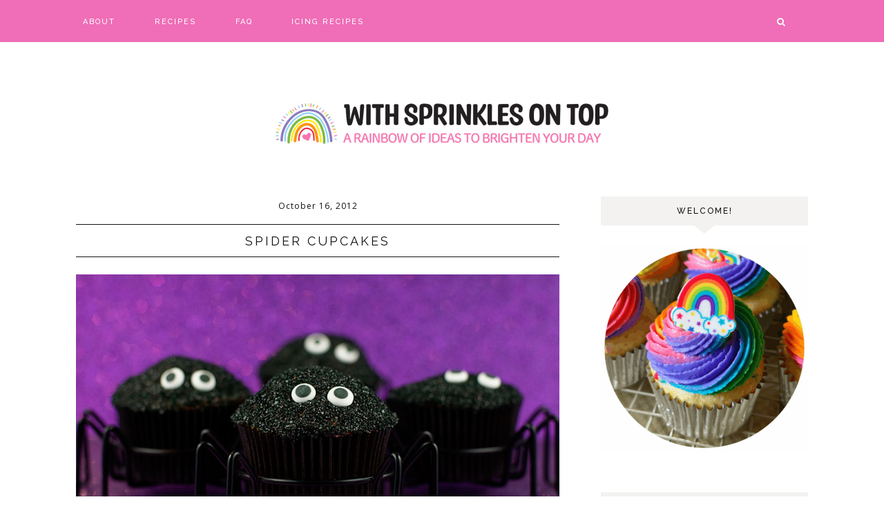

--- FILE ---
content_type: text/html; charset=UTF-8
request_url: https://www.withsprinklesontop.net/spider-cupcakes/
body_size: 9288
content:
<!DOCTYPE html>
<html lang="en-US">
<head >
<meta charset="UTF-8" />
<meta name="viewport" content="width=device-width, initial-scale=1" />
<title>Spider Cupcakes</title>
<meta name='robots' content='max-image-preview:large' />
	<style>img:is([sizes="auto" i], [sizes^="auto," i]) { contain-intrinsic-size: 3000px 1500px }</style>
	<link rel='dns-prefetch' href='//maxcdn.bootstrapcdn.com' />
<link rel='dns-prefetch' href='//unpkg.com' />
<link rel='dns-prefetch' href='//fonts.googleapis.com' />
<link rel="alternate" type="application/rss+xml" title="With Sprinkles on Top &raquo; Feed" href="https://www.withsprinklesontop.net/feed/" />
<link rel="alternate" type="application/rss+xml" title="With Sprinkles on Top &raquo; Comments Feed" href="https://www.withsprinklesontop.net/comments/feed/" />
<link rel="alternate" type="application/rss+xml" title="With Sprinkles on Top &raquo; Spider Cupcakes Comments Feed" href="https://www.withsprinklesontop.net/spider-cupcakes/feed/" />
<link rel="canonical" href="https://www.withsprinklesontop.net/spider-cupcakes/" />
<script type="text/javascript">
/* <![CDATA[ */
window._wpemojiSettings = {"baseUrl":"https:\/\/s.w.org\/images\/core\/emoji\/16.0.1\/72x72\/","ext":".png","svgUrl":"https:\/\/s.w.org\/images\/core\/emoji\/16.0.1\/svg\/","svgExt":".svg","source":{"concatemoji":"https:\/\/www.withsprinklesontop.net\/wp-includes\/js\/wp-emoji-release.min.js?ver=6.8.3"}};
/*! This file is auto-generated */
!function(s,n){var o,i,e;function c(e){try{var t={supportTests:e,timestamp:(new Date).valueOf()};sessionStorage.setItem(o,JSON.stringify(t))}catch(e){}}function p(e,t,n){e.clearRect(0,0,e.canvas.width,e.canvas.height),e.fillText(t,0,0);var t=new Uint32Array(e.getImageData(0,0,e.canvas.width,e.canvas.height).data),a=(e.clearRect(0,0,e.canvas.width,e.canvas.height),e.fillText(n,0,0),new Uint32Array(e.getImageData(0,0,e.canvas.width,e.canvas.height).data));return t.every(function(e,t){return e===a[t]})}function u(e,t){e.clearRect(0,0,e.canvas.width,e.canvas.height),e.fillText(t,0,0);for(var n=e.getImageData(16,16,1,1),a=0;a<n.data.length;a++)if(0!==n.data[a])return!1;return!0}function f(e,t,n,a){switch(t){case"flag":return n(e,"\ud83c\udff3\ufe0f\u200d\u26a7\ufe0f","\ud83c\udff3\ufe0f\u200b\u26a7\ufe0f")?!1:!n(e,"\ud83c\udde8\ud83c\uddf6","\ud83c\udde8\u200b\ud83c\uddf6")&&!n(e,"\ud83c\udff4\udb40\udc67\udb40\udc62\udb40\udc65\udb40\udc6e\udb40\udc67\udb40\udc7f","\ud83c\udff4\u200b\udb40\udc67\u200b\udb40\udc62\u200b\udb40\udc65\u200b\udb40\udc6e\u200b\udb40\udc67\u200b\udb40\udc7f");case"emoji":return!a(e,"\ud83e\udedf")}return!1}function g(e,t,n,a){var r="undefined"!=typeof WorkerGlobalScope&&self instanceof WorkerGlobalScope?new OffscreenCanvas(300,150):s.createElement("canvas"),o=r.getContext("2d",{willReadFrequently:!0}),i=(o.textBaseline="top",o.font="600 32px Arial",{});return e.forEach(function(e){i[e]=t(o,e,n,a)}),i}function t(e){var t=s.createElement("script");t.src=e,t.defer=!0,s.head.appendChild(t)}"undefined"!=typeof Promise&&(o="wpEmojiSettingsSupports",i=["flag","emoji"],n.supports={everything:!0,everythingExceptFlag:!0},e=new Promise(function(e){s.addEventListener("DOMContentLoaded",e,{once:!0})}),new Promise(function(t){var n=function(){try{var e=JSON.parse(sessionStorage.getItem(o));if("object"==typeof e&&"number"==typeof e.timestamp&&(new Date).valueOf()<e.timestamp+604800&&"object"==typeof e.supportTests)return e.supportTests}catch(e){}return null}();if(!n){if("undefined"!=typeof Worker&&"undefined"!=typeof OffscreenCanvas&&"undefined"!=typeof URL&&URL.createObjectURL&&"undefined"!=typeof Blob)try{var e="postMessage("+g.toString()+"("+[JSON.stringify(i),f.toString(),p.toString(),u.toString()].join(",")+"));",a=new Blob([e],{type:"text/javascript"}),r=new Worker(URL.createObjectURL(a),{name:"wpTestEmojiSupports"});return void(r.onmessage=function(e){c(n=e.data),r.terminate(),t(n)})}catch(e){}c(n=g(i,f,p,u))}t(n)}).then(function(e){for(var t in e)n.supports[t]=e[t],n.supports.everything=n.supports.everything&&n.supports[t],"flag"!==t&&(n.supports.everythingExceptFlag=n.supports.everythingExceptFlag&&n.supports[t]);n.supports.everythingExceptFlag=n.supports.everythingExceptFlag&&!n.supports.flag,n.DOMReady=!1,n.readyCallback=function(){n.DOMReady=!0}}).then(function(){return e}).then(function(){var e;n.supports.everything||(n.readyCallback(),(e=n.source||{}).concatemoji?t(e.concatemoji):e.wpemoji&&e.twemoji&&(t(e.twemoji),t(e.wpemoji)))}))}((window,document),window._wpemojiSettings);
/* ]]> */
</script>
<link rel='stylesheet' id='sbi_styles-css' href='https://www.withsprinklesontop.net/wp-content/plugins/instagram-feed/css/sbi-styles.min.css?ver=6.9.1' type='text/css' media='all' />
<link rel='stylesheet' id='genesis-simple-share-plugin-css-css' href='https://www.withsprinklesontop.net/wp-content/plugins/genesis-simple-share/assets/css/share.min.css?ver=0.1.0' type='text/css' media='all' />
<link rel='stylesheet' id='genesis-simple-share-genericons-css-css' href='https://www.withsprinklesontop.net/wp-content/plugins/genesis-simple-share/assets/css/genericons.min.css?ver=0.1.0' type='text/css' media='all' />
<link rel='stylesheet' id='olivia-css' href='https://www.withsprinklesontop.net/wp-content/themes/olivia-theme.2.2/style.css?ver=2.1.0' type='text/css' media='all' />
<style id='olivia-inline-css' type='text/css'>


        .nav-primary {
            background-color: #ef6eb7 !important;
        }

        

        button:not(.offscreen-content-toggle):not(.menu-toggle),
        input[type="button"],
        input[type="reset"],
        input[type="submit"],
        .button,
        .widget .button,
        .comment-reply a,
        .comment-respond input[type="submit"],
        .after-entry .enews-widget input[type="submit"],
        .slide-excerpt-border a.more-link, 
        a.more-link,
        .entry-content a.button,
        .more-from-category a,
        .category-page .more-from-category a {
            background-color: #ef6eb7;
        }
        
        .nf-form-content input[type="button"],
        .entry-content .wp-block-button .wp-block-button__link,
        #mc_embed_signup .button {
            background-color: #ef6eb7 !important;
        }

        

        .footer-wrap {
            background-color: #ef6eb7;
        }

        
</style>
<style id='wp-emoji-styles-inline-css' type='text/css'>

	img.wp-smiley, img.emoji {
		display: inline !important;
		border: none !important;
		box-shadow: none !important;
		height: 1em !important;
		width: 1em !important;
		margin: 0 0.07em !important;
		vertical-align: -0.1em !important;
		background: none !important;
		padding: 0 !important;
	}
</style>
<link rel='stylesheet' id='wp-block-library-css' href='https://www.withsprinklesontop.net/wp-includes/css/dist/block-library/style.min.css?ver=6.8.3' type='text/css' media='all' />
<style id='classic-theme-styles-inline-css' type='text/css'>
/*! This file is auto-generated */
.wp-block-button__link{color:#fff;background-color:#32373c;border-radius:9999px;box-shadow:none;text-decoration:none;padding:calc(.667em + 2px) calc(1.333em + 2px);font-size:1.125em}.wp-block-file__button{background:#32373c;color:#fff;text-decoration:none}
</style>
<style id='global-styles-inline-css' type='text/css'>
:root{--wp--preset--aspect-ratio--square: 1;--wp--preset--aspect-ratio--4-3: 4/3;--wp--preset--aspect-ratio--3-4: 3/4;--wp--preset--aspect-ratio--3-2: 3/2;--wp--preset--aspect-ratio--2-3: 2/3;--wp--preset--aspect-ratio--16-9: 16/9;--wp--preset--aspect-ratio--9-16: 9/16;--wp--preset--color--black: #111111;--wp--preset--color--cyan-bluish-gray: #abb8c3;--wp--preset--color--white: #ffffff;--wp--preset--color--pale-pink: #f78da7;--wp--preset--color--vivid-red: #cf2e2e;--wp--preset--color--luminous-vivid-orange: #ff6900;--wp--preset--color--luminous-vivid-amber: #fcb900;--wp--preset--color--light-green-cyan: #7bdcb5;--wp--preset--color--vivid-green-cyan: #00d084;--wp--preset--color--pale-cyan-blue: #8ed1fc;--wp--preset--color--vivid-cyan-blue: #0693e3;--wp--preset--color--vivid-purple: #9b51e0;--wp--preset--color--light-gray: #f3f2f1;--wp--preset--color--medium-gray: #aaaaaa;--wp--preset--gradient--vivid-cyan-blue-to-vivid-purple: linear-gradient(135deg,rgba(6,147,227,1) 0%,rgb(155,81,224) 100%);--wp--preset--gradient--light-green-cyan-to-vivid-green-cyan: linear-gradient(135deg,rgb(122,220,180) 0%,rgb(0,208,130) 100%);--wp--preset--gradient--luminous-vivid-amber-to-luminous-vivid-orange: linear-gradient(135deg,rgba(252,185,0,1) 0%,rgba(255,105,0,1) 100%);--wp--preset--gradient--luminous-vivid-orange-to-vivid-red: linear-gradient(135deg,rgba(255,105,0,1) 0%,rgb(207,46,46) 100%);--wp--preset--gradient--very-light-gray-to-cyan-bluish-gray: linear-gradient(135deg,rgb(238,238,238) 0%,rgb(169,184,195) 100%);--wp--preset--gradient--cool-to-warm-spectrum: linear-gradient(135deg,rgb(74,234,220) 0%,rgb(151,120,209) 20%,rgb(207,42,186) 40%,rgb(238,44,130) 60%,rgb(251,105,98) 80%,rgb(254,248,76) 100%);--wp--preset--gradient--blush-light-purple: linear-gradient(135deg,rgb(255,206,236) 0%,rgb(152,150,240) 100%);--wp--preset--gradient--blush-bordeaux: linear-gradient(135deg,rgb(254,205,165) 0%,rgb(254,45,45) 50%,rgb(107,0,62) 100%);--wp--preset--gradient--luminous-dusk: linear-gradient(135deg,rgb(255,203,112) 0%,rgb(199,81,192) 50%,rgb(65,88,208) 100%);--wp--preset--gradient--pale-ocean: linear-gradient(135deg,rgb(255,245,203) 0%,rgb(182,227,212) 50%,rgb(51,167,181) 100%);--wp--preset--gradient--electric-grass: linear-gradient(135deg,rgb(202,248,128) 0%,rgb(113,206,126) 100%);--wp--preset--gradient--midnight: linear-gradient(135deg,rgb(2,3,129) 0%,rgb(40,116,252) 100%);--wp--preset--font-size--small: 12px;--wp--preset--font-size--medium: 20px;--wp--preset--font-size--large: 16px;--wp--preset--font-size--x-large: 42px;--wp--preset--font-size--normal: 14px;--wp--preset--font-size--larger: 18px;--wp--preset--spacing--20: 0.44rem;--wp--preset--spacing--30: 0.67rem;--wp--preset--spacing--40: 1rem;--wp--preset--spacing--50: 1.5rem;--wp--preset--spacing--60: 2.25rem;--wp--preset--spacing--70: 3.38rem;--wp--preset--spacing--80: 5.06rem;--wp--preset--shadow--natural: 6px 6px 9px rgba(0, 0, 0, 0.2);--wp--preset--shadow--deep: 12px 12px 50px rgba(0, 0, 0, 0.4);--wp--preset--shadow--sharp: 6px 6px 0px rgba(0, 0, 0, 0.2);--wp--preset--shadow--outlined: 6px 6px 0px -3px rgba(255, 255, 255, 1), 6px 6px rgba(0, 0, 0, 1);--wp--preset--shadow--crisp: 6px 6px 0px rgba(0, 0, 0, 1);}:where(.is-layout-flex){gap: 0.5em;}:where(.is-layout-grid){gap: 0.5em;}body .is-layout-flex{display: flex;}.is-layout-flex{flex-wrap: wrap;align-items: center;}.is-layout-flex > :is(*, div){margin: 0;}body .is-layout-grid{display: grid;}.is-layout-grid > :is(*, div){margin: 0;}:where(.wp-block-columns.is-layout-flex){gap: 2em;}:where(.wp-block-columns.is-layout-grid){gap: 2em;}:where(.wp-block-post-template.is-layout-flex){gap: 1.25em;}:where(.wp-block-post-template.is-layout-grid){gap: 1.25em;}.has-black-color{color: var(--wp--preset--color--black) !important;}.has-cyan-bluish-gray-color{color: var(--wp--preset--color--cyan-bluish-gray) !important;}.has-white-color{color: var(--wp--preset--color--white) !important;}.has-pale-pink-color{color: var(--wp--preset--color--pale-pink) !important;}.has-vivid-red-color{color: var(--wp--preset--color--vivid-red) !important;}.has-luminous-vivid-orange-color{color: var(--wp--preset--color--luminous-vivid-orange) !important;}.has-luminous-vivid-amber-color{color: var(--wp--preset--color--luminous-vivid-amber) !important;}.has-light-green-cyan-color{color: var(--wp--preset--color--light-green-cyan) !important;}.has-vivid-green-cyan-color{color: var(--wp--preset--color--vivid-green-cyan) !important;}.has-pale-cyan-blue-color{color: var(--wp--preset--color--pale-cyan-blue) !important;}.has-vivid-cyan-blue-color{color: var(--wp--preset--color--vivid-cyan-blue) !important;}.has-vivid-purple-color{color: var(--wp--preset--color--vivid-purple) !important;}.has-black-background-color{background-color: var(--wp--preset--color--black) !important;}.has-cyan-bluish-gray-background-color{background-color: var(--wp--preset--color--cyan-bluish-gray) !important;}.has-white-background-color{background-color: var(--wp--preset--color--white) !important;}.has-pale-pink-background-color{background-color: var(--wp--preset--color--pale-pink) !important;}.has-vivid-red-background-color{background-color: var(--wp--preset--color--vivid-red) !important;}.has-luminous-vivid-orange-background-color{background-color: var(--wp--preset--color--luminous-vivid-orange) !important;}.has-luminous-vivid-amber-background-color{background-color: var(--wp--preset--color--luminous-vivid-amber) !important;}.has-light-green-cyan-background-color{background-color: var(--wp--preset--color--light-green-cyan) !important;}.has-vivid-green-cyan-background-color{background-color: var(--wp--preset--color--vivid-green-cyan) !important;}.has-pale-cyan-blue-background-color{background-color: var(--wp--preset--color--pale-cyan-blue) !important;}.has-vivid-cyan-blue-background-color{background-color: var(--wp--preset--color--vivid-cyan-blue) !important;}.has-vivid-purple-background-color{background-color: var(--wp--preset--color--vivid-purple) !important;}.has-black-border-color{border-color: var(--wp--preset--color--black) !important;}.has-cyan-bluish-gray-border-color{border-color: var(--wp--preset--color--cyan-bluish-gray) !important;}.has-white-border-color{border-color: var(--wp--preset--color--white) !important;}.has-pale-pink-border-color{border-color: var(--wp--preset--color--pale-pink) !important;}.has-vivid-red-border-color{border-color: var(--wp--preset--color--vivid-red) !important;}.has-luminous-vivid-orange-border-color{border-color: var(--wp--preset--color--luminous-vivid-orange) !important;}.has-luminous-vivid-amber-border-color{border-color: var(--wp--preset--color--luminous-vivid-amber) !important;}.has-light-green-cyan-border-color{border-color: var(--wp--preset--color--light-green-cyan) !important;}.has-vivid-green-cyan-border-color{border-color: var(--wp--preset--color--vivid-green-cyan) !important;}.has-pale-cyan-blue-border-color{border-color: var(--wp--preset--color--pale-cyan-blue) !important;}.has-vivid-cyan-blue-border-color{border-color: var(--wp--preset--color--vivid-cyan-blue) !important;}.has-vivid-purple-border-color{border-color: var(--wp--preset--color--vivid-purple) !important;}.has-vivid-cyan-blue-to-vivid-purple-gradient-background{background: var(--wp--preset--gradient--vivid-cyan-blue-to-vivid-purple) !important;}.has-light-green-cyan-to-vivid-green-cyan-gradient-background{background: var(--wp--preset--gradient--light-green-cyan-to-vivid-green-cyan) !important;}.has-luminous-vivid-amber-to-luminous-vivid-orange-gradient-background{background: var(--wp--preset--gradient--luminous-vivid-amber-to-luminous-vivid-orange) !important;}.has-luminous-vivid-orange-to-vivid-red-gradient-background{background: var(--wp--preset--gradient--luminous-vivid-orange-to-vivid-red) !important;}.has-very-light-gray-to-cyan-bluish-gray-gradient-background{background: var(--wp--preset--gradient--very-light-gray-to-cyan-bluish-gray) !important;}.has-cool-to-warm-spectrum-gradient-background{background: var(--wp--preset--gradient--cool-to-warm-spectrum) !important;}.has-blush-light-purple-gradient-background{background: var(--wp--preset--gradient--blush-light-purple) !important;}.has-blush-bordeaux-gradient-background{background: var(--wp--preset--gradient--blush-bordeaux) !important;}.has-luminous-dusk-gradient-background{background: var(--wp--preset--gradient--luminous-dusk) !important;}.has-pale-ocean-gradient-background{background: var(--wp--preset--gradient--pale-ocean) !important;}.has-electric-grass-gradient-background{background: var(--wp--preset--gradient--electric-grass) !important;}.has-midnight-gradient-background{background: var(--wp--preset--gradient--midnight) !important;}.has-small-font-size{font-size: var(--wp--preset--font-size--small) !important;}.has-medium-font-size{font-size: var(--wp--preset--font-size--medium) !important;}.has-large-font-size{font-size: var(--wp--preset--font-size--large) !important;}.has-x-large-font-size{font-size: var(--wp--preset--font-size--x-large) !important;}
:where(.wp-block-post-template.is-layout-flex){gap: 1.25em;}:where(.wp-block-post-template.is-layout-grid){gap: 1.25em;}
:where(.wp-block-columns.is-layout-flex){gap: 2em;}:where(.wp-block-columns.is-layout-grid){gap: 2em;}
:root :where(.wp-block-pullquote){font-size: 1.5em;line-height: 1.6;}
</style>
<link rel='stylesheet' id='font-awesome-css' href='//maxcdn.bootstrapcdn.com/font-awesome/4.2.0/css/font-awesome.min.css?ver=6.8.3' type='text/css' media='all' />
<link rel='stylesheet' id='ionicons-css' href='https://unpkg.com/ionicons@4.2.4/dist/css/ionicons.min.css?ver=2.1.0' type='text/css' media='all' />
<link rel='stylesheet' id='dashicons-css' href='https://www.withsprinklesontop.net/wp-includes/css/dashicons.min.css?ver=6.8.3' type='text/css' media='all' />
<link rel='stylesheet' id='olivia-social-icons-css' href='https://www.withsprinklesontop.net/wp-content/themes/olivia-theme.2.2/icons.css?ver=6.8.3' type='text/css' media='all' />
<link rel='stylesheet' id='olivia-google-fonts-css' href='//fonts.googleapis.com/css?family=Open+Sans%3A400%2C400i%2C700%2C700i%7CRaleway%3A200%2C400%2C500&#038;ver=2.1.0' type='text/css' media='all' />
<link rel='stylesheet' id='olivia-gutenberg-css' href='https://www.withsprinklesontop.net/wp-content/themes/olivia-theme.2.2/lib/gutenberg/gutenberg.css?ver=2.1.0' type='text/css' media='all' />
<style id='akismet-widget-style-inline-css' type='text/css'>

			.a-stats {
				--akismet-color-mid-green: #357b49;
				--akismet-color-white: #fff;
				--akismet-color-light-grey: #f6f7f7;

				max-width: 350px;
				width: auto;
			}

			.a-stats * {
				all: unset;
				box-sizing: border-box;
			}

			.a-stats strong {
				font-weight: 600;
			}

			.a-stats a.a-stats__link,
			.a-stats a.a-stats__link:visited,
			.a-stats a.a-stats__link:active {
				background: var(--akismet-color-mid-green);
				border: none;
				box-shadow: none;
				border-radius: 8px;
				color: var(--akismet-color-white);
				cursor: pointer;
				display: block;
				font-family: -apple-system, BlinkMacSystemFont, 'Segoe UI', 'Roboto', 'Oxygen-Sans', 'Ubuntu', 'Cantarell', 'Helvetica Neue', sans-serif;
				font-weight: 500;
				padding: 12px;
				text-align: center;
				text-decoration: none;
				transition: all 0.2s ease;
			}

			/* Extra specificity to deal with TwentyTwentyOne focus style */
			.widget .a-stats a.a-stats__link:focus {
				background: var(--akismet-color-mid-green);
				color: var(--akismet-color-white);
				text-decoration: none;
			}

			.a-stats a.a-stats__link:hover {
				filter: brightness(110%);
				box-shadow: 0 4px 12px rgba(0, 0, 0, 0.06), 0 0 2px rgba(0, 0, 0, 0.16);
			}

			.a-stats .count {
				color: var(--akismet-color-white);
				display: block;
				font-size: 1.5em;
				line-height: 1.4;
				padding: 0 13px;
				white-space: nowrap;
			}
		
</style>
<script type="text/javascript" src="https://www.withsprinklesontop.net/wp-includes/js/jquery/jquery.min.js?ver=3.7.1" id="jquery-core-js"></script>
<script type="text/javascript" src="https://www.withsprinklesontop.net/wp-includes/js/jquery/jquery-migrate.min.js?ver=3.4.1" id="jquery-migrate-js"></script>
<script type="text/javascript" src="https://www.withsprinklesontop.net/wp-content/plugins/genesis-simple-share/assets/js/sharrre/jquery.sharrre.min.js?ver=0.1.0" id="genesis-simple-share-plugin-js-js"></script>
<script type="text/javascript" src="https://www.withsprinklesontop.net/wp-content/plugins/genesis-simple-share/assets/js/waypoints.min.js?ver=0.1.0" id="genesis-simple-share-waypoint-js-js"></script>
<script type="text/javascript" src="https://www.withsprinklesontop.net/wp-content/themes/olivia-theme.2.2/js/global.js?ver=1.0.0" id="olivia-global-js"></script>
<link rel="https://api.w.org/" href="https://www.withsprinklesontop.net/wp-json/" /><link rel="alternate" title="JSON" type="application/json" href="https://www.withsprinklesontop.net/wp-json/wp/v2/posts/1777" /><link rel="EditURI" type="application/rsd+xml" title="RSD" href="https://www.withsprinklesontop.net/xmlrpc.php?rsd" />
<link rel="alternate" title="oEmbed (JSON)" type="application/json+oembed" href="https://www.withsprinklesontop.net/wp-json/oembed/1.0/embed?url=https%3A%2F%2Fwww.withsprinklesontop.net%2Fspider-cupcakes%2F" />
<link rel="alternate" title="oEmbed (XML)" type="text/xml+oembed" href="https://www.withsprinklesontop.net/wp-json/oembed/1.0/embed?url=https%3A%2F%2Fwww.withsprinklesontop.net%2Fspider-cupcakes%2F&#038;format=xml" />
<!-- Global site tag (gtag.js) - Google Analytics -->
<script async src="https://www.googletagmanager.com/gtag/js?id=G-XBXT1240F1"></script>
<script>
  window.dataLayer = window.dataLayer || [];
  function gtag(){dataLayer.push(arguments);}
  gtag('js', new Date());

  gtag('config', 'G-XBXT1240F1');
</script>		<style>
			:root {
				--mv-create-radius: 0;
			}
		</style>
		<style type="text/css">.site-title a { background: url(https://www.withsprinklesontop.net/wp-content/uploads/2025/06/cropped-header2.jpg) no-repeat !important; }</style>
<link rel="icon" href="https://www.withsprinklesontop.net/wp-content/uploads/2025/06/cropped-WSOT_Main_RGB-scaled-1-32x32.jpg" sizes="32x32" />
<link rel="icon" href="https://www.withsprinklesontop.net/wp-content/uploads/2025/06/cropped-WSOT_Main_RGB-scaled-1-192x192.jpg" sizes="192x192" />
<link rel="apple-touch-icon" href="https://www.withsprinklesontop.net/wp-content/uploads/2025/06/cropped-WSOT_Main_RGB-scaled-1-180x180.jpg" />
<meta name="msapplication-TileImage" content="https://www.withsprinklesontop.net/wp-content/uploads/2025/06/cropped-WSOT_Main_RGB-scaled-1-270x270.jpg" />
		<style type="text/css" id="wp-custom-css">
			.gallery {
    margin: 6px auto 18px;
    overflow: hidden; }
.gallery .gallery-item {
    float: left;
    margin-top: 0;
    text-align: center;
    width: 33%; }
.gallery-columns-2 .gallery-item { 
    width: 50%; }
.gallery-columns-4 .gallery-item { 
    width: 25%; }
.gallery img {
    padding-right: 10px; }
.gallery-columns-2 .attachment-medium {
    max-width: 92%;
    height: auto; }
.gallery-columns-4 .attachment-thumbnail {
    max-width: 84%;
    height: auto; }
.gallery .gallery-caption {
    font-size: 12px;
    margin: 0 0 12px; }
.gallery dl, .gallery dt {
    margin: 0; }
.gallery br+br {
    display: none; }
.entry-content ul.wp-block-gallery {
    margin-left: 0; }		</style>
		<style id="kirki-inline-styles"></style></head>
<body class="wp-singular post-template-default single single-post postid-1777 single-format-standard wp-embed-responsive wp-theme-genesis wp-child-theme-olivia-theme22 custom-header header-image header-full-width content-sidebar genesis-breadcrumbs-hidden genesis-footer-widgets-hidden nav-primary-active has-no-blocks" itemscope itemtype="https://schema.org/WebPage"><nav class="nav-primary" aria-label="Main" itemscope itemtype="https://schema.org/SiteNavigationElement"><div class="wrap"><ul id="menu-wsot-menu" class="menu genesis-nav-menu menu-primary"><li id="menu-item-2739" class="menu-item menu-item-type-post_type menu-item-object-page menu-item-2739"><a href="https://www.withsprinklesontop.net/about-2/" itemprop="url"><span itemprop="name">About</span></a></li>
<li id="menu-item-2780" class="menu-item menu-item-type-custom menu-item-object-custom menu-item-home menu-item-has-children menu-item-2780"><a href="https://www.withsprinklesontop.net" itemprop="url"><span itemprop="name">Recipes</span></a>
<ul class="sub-menu">
	<li id="menu-item-2770" class="menu-item menu-item-type-post_type menu-item-object-page menu-item-2770"><a href="https://www.withsprinklesontop.net/bars-brownies/" itemprop="url"><span itemprop="name">Bars &#038; Brownies</span></a></li>
	<li id="menu-item-2771" class="menu-item menu-item-type-post_type menu-item-object-page menu-item-2771"><a href="https://www.withsprinklesontop.net/birthday-cakes-2/" itemprop="url"><span itemprop="name">Birthday Cakes</span></a></li>
	<li id="menu-item-2772" class="menu-item menu-item-type-post_type menu-item-object-page menu-item-2772"><a href="https://www.withsprinklesontop.net/breads-biscuits-2/" itemprop="url"><span itemprop="name">Breads &#038; Biscuits</span></a></li>
	<li id="menu-item-2773" class="menu-item menu-item-type-post_type menu-item-object-page menu-item-2773"><a href="https://www.withsprinklesontop.net/breakfast-2/" itemprop="url"><span itemprop="name">Breakfast</span></a></li>
	<li id="menu-item-2774" class="menu-item menu-item-type-post_type menu-item-object-page menu-item-2774"><a href="https://www.withsprinklesontop.net/cakes-2/" itemprop="url"><span itemprop="name">Cakes</span></a></li>
	<li id="menu-item-2775" class="menu-item menu-item-type-post_type menu-item-object-page menu-item-2775"><a href="https://www.withsprinklesontop.net/candies-cake-pops-2/" itemprop="url"><span itemprop="name">Candies &#038; Cake Pops</span></a></li>
	<li id="menu-item-2776" class="menu-item menu-item-type-post_type menu-item-object-page menu-item-2776"><a href="https://www.withsprinklesontop.net/cheesecake-2/" itemprop="url"><span itemprop="name">Cheesecake</span></a></li>
	<li id="menu-item-2777" class="menu-item menu-item-type-post_type menu-item-object-page menu-item-2777"><a href="https://www.withsprinklesontop.net/cookies-2/" itemprop="url"><span itemprop="name">Cookies</span></a></li>
	<li id="menu-item-2778" class="menu-item menu-item-type-post_type menu-item-object-page menu-item-2778"><a href="https://www.withsprinklesontop.net/cupcakes-2/" itemprop="url"><span itemprop="name">Cupcakes</span></a></li>
	<li id="menu-item-2781" class="menu-item menu-item-type-post_type menu-item-object-page menu-item-2781"><a href="https://www.withsprinklesontop.net/disney-2/" itemprop="url"><span itemprop="name">Disney</span></a></li>
	<li id="menu-item-2782" class="menu-item menu-item-type-post_type menu-item-object-page menu-item-2782"><a href="https://www.withsprinklesontop.net/everything-else-2/" itemprop="url"><span itemprop="name">Everything Else</span></a></li>
	<li id="menu-item-2783" class="menu-item menu-item-type-post_type menu-item-object-page menu-item-2783"><a href="https://www.withsprinklesontop.net/gluten-free-2/" itemprop="url"><span itemprop="name">Gluten Free</span></a></li>
	<li id="menu-item-2784" class="menu-item menu-item-type-post_type menu-item-object-page menu-item-2784"><a href="https://www.withsprinklesontop.net/holiday-treats-2/" itemprop="url"><span itemprop="name">Holiday Treats</span></a></li>
	<li id="menu-item-2785" class="menu-item menu-item-type-post_type menu-item-object-page menu-item-2785"><a href="https://www.withsprinklesontop.net/pies-2/" itemprop="url"><span itemprop="name">Pies</span></a></li>
</ul>
</li>
<li id="menu-item-2741" class="menu-item menu-item-type-post_type menu-item-object-page menu-item-2741"><a href="https://www.withsprinklesontop.net/faq/" itemprop="url"><span itemprop="name">FAQ</span></a></li>
<li id="menu-item-2786" class="menu-item menu-item-type-post_type menu-item-object-page menu-item-2786"><a href="https://www.withsprinklesontop.net/icing/" itemprop="url"><span itemprop="name">Icing Recipes</span></a></li>
<li class="search"><a id="main-nav-search-link" class="icon-search"></a><div class="search-div"><form class="search-form" method="get" action="https://www.withsprinklesontop.net/" role="search" itemprop="potentialAction" itemscope itemtype="https://schema.org/SearchAction"><input class="search-form-input" type="search" name="s" id="searchform-1" placeholder="Looking for something?" itemprop="query-input"><input class="search-form-submit" type="submit" value="&#xf002;"><meta content="https://www.withsprinklesontop.net/?s={s}" itemprop="target"></form></div></li><div class="mobile-search"><form class="search-form" method="get" action="https://www.withsprinklesontop.net/" role="search" itemprop="potentialAction" itemscope itemtype="https://schema.org/SearchAction"><input class="search-form-input" type="search" name="s" id="searchform-2" placeholder="Looking for something?" itemprop="query-input"><input class="search-form-submit" type="submit" value="&#xf002;"><meta content="https://www.withsprinklesontop.net/?s={s}" itemprop="target"></form></div></li></ul></div></nav><div class="site-container"><header class="site-header" itemscope itemtype="https://schema.org/WPHeader"><div class="wrap"><div class="title-area"><p class="site-title" itemprop="headline"><a href="https://www.withsprinklesontop.net/">With Sprinkles on Top</a></p></div></div></header><div class="site-inner"><div class="content-sidebar-wrap"><main class="content"><article class="post-1777 post type-post status-publish format-standard category-chocolate category-cupcakes category-halloween entry" aria-label="Spider Cupcakes" itemscope itemtype="https://schema.org/CreativeWork"><header class="entry-header"><p class="entry-meta"><time class="entry-time" itemprop="datePublished" datetime="2012-10-16T04:31:35-05:00">October 16, 2012</time></p><h1 class="entry-title" itemprop="headline">Spider Cupcakes</h1>
</header><div class="entry-content" itemprop="text"><p><img decoding="async" class="aligncenter size-full wp-image-1778" title="DSC_2131x900" src="https://www.withsprinklesontop.net/wp-content/uploads/2012/10/DSC_2131x900.jpg" alt="" width="900" height="600" srcset="https://www.withsprinklesontop.net/wp-content/uploads/2012/10/DSC_2131x900.jpg 900w, https://www.withsprinklesontop.net/wp-content/uploads/2012/10/DSC_2131x900-300x200.jpg 300w" sizes="(max-width: 900px) 100vw, 900px" /><br />
I am terrified of spiders. Well, I should be more specific. I am terrified of big spiders. The little bitty jumpy ones are fine. The wispy ones with really skinny legs are fine. But the big ones? Ahhhhh! My chest tightens and my heart races and I&#8217;m rendered useless. But fears need to be confronted! So I have learned to deal with my fear. I name every spider I see (and every spider is &#8220;Charlotte&#8221;, in my book). This somehow helps to personalize them and ease the fear. And now I&#8217;ve made giant spider cupcakes. Because what could be scary about a cupcake?</p>
<p><strong>Spider Cupcakes</strong><br />
<a href="https://www.withsprinklesontop.net/spider-cupcakes/print/" title="Print Recipe" rel="nofollow">Print Recipe</a></p>
<p>1 box cake mix (plus required eggs and oil)<br />
1 tub chocolate frosting<br />
Black cupcake liners<br />
Black sprinkles or sanding sugar<br />
Sugar &#8220;eyes&#8221;<br />
Spider cupcake stands (I found mine at Target &#8211; they&#8217;re sold in a pack of 4)</p>
<p>1. Bake the cupcakes according to box directions.<br />
2. Cover each cupcake with chocolate frosting. Dip into the black sprinkles and coat thoroughly.<br />
3. &#8220;Glue&#8221; on each sugar eye by using a dab of chocolate frosting.<br />
4. Place the cupcakes in the spider stands and enjoy! </p>
</div><footer class="entry-footer"><p class="entry-meta"><span class="entry-categories">Posted In: <a href="https://www.withsprinklesontop.net/category/chocolate/" rel="category tag">chocolate</a>, <a href="https://www.withsprinklesontop.net/category/cupcakes/" rel="category tag">cupcakes</a>, <a href="https://www.withsprinklesontop.net/category/halloween/" rel="category tag">halloween</a></span> </p></footer></article>	<div id="respond" class="comment-respond">
		<h3 id="reply-title" class="comment-reply-title">Leave a Reply <small><a rel="nofollow" id="cancel-comment-reply-link" href="/spider-cupcakes/#respond" style="display:none;">Cancel reply</a></small></h3><form action="https://www.withsprinklesontop.net/wp-comments-post.php" method="post" id="commentform" class="comment-form"><p class="comment-notes"><span id="email-notes">Your email address will not be published.</span> <span class="required-field-message">Required fields are marked <span class="required">*</span></span></p><p class="comment-form-comment"><label for="comment">Comment</label> <textarea id="comment" name="comment" cols="45" rows="8" aria-required="true"></textarea></p><p class="comment-form-author"><label for="author">Name <span class="required">*</span></label> <input id="author" name="author" type="text" value="" size="30" maxlength="245" autocomplete="name" required /></p>
<p class="comment-form-email"><label for="email">Email <span class="required">*</span></label> <input id="email" name="email" type="email" value="" size="30" maxlength="100" aria-describedby="email-notes" autocomplete="email" required /></p>
<p class="comment-form-url"><label for="url">Website</label> <input id="url" name="url" type="url" value="" size="30" maxlength="200" autocomplete="url" /></p>
<p class="form-submit"><input name="submit" type="submit" id="submit" class="submit" value="Post Comment" /> <input type='hidden' name='comment_post_ID' value='1777' id='comment_post_ID' />
<input type='hidden' name='comment_parent' id='comment_parent' value='0' />
</p><p style="display: none;"><input type="hidden" id="akismet_comment_nonce" name="akismet_comment_nonce" value="dae3f443a3" /></p><p style="display: none !important;" class="akismet-fields-container" data-prefix="ak_"><label>&#916;<textarea name="ak_hp_textarea" cols="45" rows="8" maxlength="100"></textarea></label><input type="hidden" id="ak_js_1" name="ak_js" value="201"/><script>document.getElementById( "ak_js_1" ).setAttribute( "value", ( new Date() ).getTime() );</script></p></form>	</div><!-- #respond -->
	</main><aside class="sidebar sidebar-primary widget-area" role="complementary" aria-label="Primary Sidebar" itemscope itemtype="https://schema.org/WPSideBar"><section id="media_image-5" class="widget-1 widget-first widget widget_media_image"><div class="widget-1 widget-first widget-wrap"><h4 class="widget-title widgettitle">Welcome!</h4>
<img width="300" height="300" src="https://www.withsprinklesontop.net/wp-content/uploads/2025/06/Photo-Jun-08-2025-11-06-20-AM-300x300.png" class="image wp-image-3053  attachment-medium size-medium" alt="" style="max-width: 100%; height: auto;" title="Welcome!" decoding="async" loading="lazy" srcset="https://www.withsprinklesontop.net/wp-content/uploads/2025/06/Photo-Jun-08-2025-11-06-20-AM-300x300.png 300w, https://www.withsprinklesontop.net/wp-content/uploads/2025/06/Photo-Jun-08-2025-11-06-20-AM-1024x1024.png 1024w, https://www.withsprinklesontop.net/wp-content/uploads/2025/06/Photo-Jun-08-2025-11-06-20-AM-150x150.png 150w, https://www.withsprinklesontop.net/wp-content/uploads/2025/06/Photo-Jun-08-2025-11-06-20-AM-768x768.png 768w, https://www.withsprinklesontop.net/wp-content/uploads/2025/06/Photo-Jun-08-2025-11-06-20-AM-1536x1536.png 1536w, https://www.withsprinklesontop.net/wp-content/uploads/2025/06/Photo-Jun-08-2025-11-06-20-AM-2048x2048.png 2048w, https://www.withsprinklesontop.net/wp-content/uploads/2025/06/Photo-Jun-08-2025-11-06-20-AM-700x700.png 700w, https://www.withsprinklesontop.net/wp-content/uploads/2025/06/Photo-Jun-08-2025-11-06-20-AM-800x800.png 800w, https://www.withsprinklesontop.net/wp-content/uploads/2025/06/Photo-Jun-08-2025-11-06-20-AM-200x200.png 200w, https://www.withsprinklesontop.net/wp-content/uploads/2025/06/Photo-Jun-08-2025-11-06-20-AM-320x320.png 320w, https://www.withsprinklesontop.net/wp-content/uploads/2025/06/Photo-Jun-08-2025-11-06-20-AM-480x480.png 480w, https://www.withsprinklesontop.net/wp-content/uploads/2025/06/Photo-Jun-08-2025-11-06-20-AM-720x720.png 720w, https://www.withsprinklesontop.net/wp-content/uploads/2025/06/Photo-Jun-08-2025-11-06-20-AM-735x735.png 735w" sizes="auto, (max-width: 300px) 100vw, 300px" /></div></section>
<section id="text-4" class="widget-2 widget-last widget widget_text"><div class="widget-2 widget-last widget-wrap"><h4 class="widget-title widgettitle">Meet Annie</h4>
			<div class="textwidget"><p>My name is Annie, I live in Wisconsin, and this blog has been an off-and-on hobby of mine since 2008.</p>
<p>I hope you enjoy your time here!</p>
</div>
		</div></section>
</aside></div></div><footer class="site-footer" itemscope itemtype="https://schema.org/WPFooter"><div class="wrap"></div></footer></div><div class="footer-wrap"><div class="copyright"><p>Copyright &copy 2026 With Sprinkles on Top &middot; Theme by <a target="_blank" href="https://17thavenuedesigns.com">17th Avenue</a></p></div></div><script type="speculationrules">
{"prefetch":[{"source":"document","where":{"and":[{"href_matches":"\/*"},{"not":{"href_matches":["\/wp-*.php","\/wp-admin\/*","\/wp-content\/uploads\/*","\/wp-content\/*","\/wp-content\/plugins\/*","\/wp-content\/themes\/olivia-theme.2.2\/*","\/wp-content\/themes\/genesis\/*","\/*\\?(.+)"]}},{"not":{"selector_matches":"a[rel~=\"nofollow\"]"}},{"not":{"selector_matches":".no-prefetch, .no-prefetch a"}}]},"eagerness":"conservative"}]}
</script>
<div class="wordpress-hit-counter"><img src='https://www.withsprinklesontop.net/wp-content/plugins/wordpress-hit-counter/styles/Classic/verd/2.gif'><img src='https://www.withsprinklesontop.net/wp-content/plugins/wordpress-hit-counter/styles/Classic/verd/9.gif'><img src='https://www.withsprinklesontop.net/wp-content/plugins/wordpress-hit-counter/styles/Classic/verd/8.gif'><img src='https://www.withsprinklesontop.net/wp-content/plugins/wordpress-hit-counter/styles/Classic/verd/3.gif'><img src='https://www.withsprinklesontop.net/wp-content/plugins/wordpress-hit-counter/styles/Classic/verd/4.gif'><img src='https://www.withsprinklesontop.net/wp-content/plugins/wordpress-hit-counter/styles/Classic/verd/0.gif'><img src='https://www.withsprinklesontop.net/wp-content/plugins/wordpress-hit-counter/styles/Classic/verd/6.gif'><img src='https://www.withsprinklesontop.net/wp-content/plugins/wordpress-hit-counter/styles/Classic/verd/3.gif'></div><!-- Instagram Feed JS -->
<script type="text/javascript">
var sbiajaxurl = "https://www.withsprinklesontop.net/wp-admin/admin-ajax.php";
</script>
<script type="text/javascript" src="https://www.withsprinklesontop.net/wp-includes/js/comment-reply.min.js?ver=6.8.3" id="comment-reply-js" async="async" data-wp-strategy="async"></script>
<script type="text/javascript" src="https://www.withsprinklesontop.net/wp-content/themes/olivia-theme.2.2/js/responsive-menu.js?ver=1.0.0" id="olivia-responsive-menu-js"></script>
<script defer type="text/javascript" src="https://www.withsprinklesontop.net/wp-content/plugins/akismet/_inc/akismet-frontend.js?ver=1749394576" id="akismet-frontend-js"></script>
</body></html>

<!-- Dynamic page generated in 0.178 seconds. -->
<!-- Cached page generated by WP-Super-Cache on 2026-01-31 20:13:36 -->

<!-- super cache -->